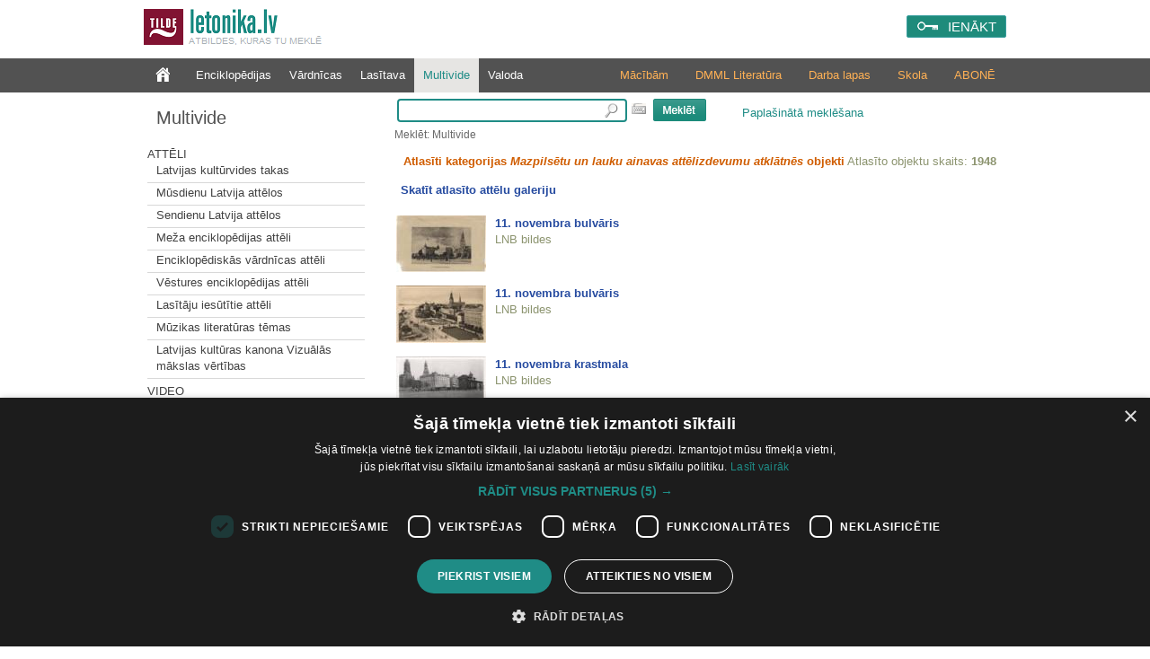

--- FILE ---
content_type: text/html; charset=utf-8
request_url: https://www.letonika.lv/groups/?g=3&r=1101173&flt=sf1&id=2440605
body_size: 9309
content:


<!DOCTYPE html PUBLIC "-//W3C//DTD XHTML 1.0 Transitional//EN" "http://www.w3.org/TR/xhtml1/DTD/xhtml1-transitional.dtd">
<html xmlns="http://www.w3.org/1999/xhtml" lang="lv" xml:lang="lv">
<head><meta http-equiv="X-UA-Compatible" content="IE=11" /><link href="../stils.css?v=0502" rel="stylesheet" type="text/css" />
       
    
    <link rel="shortcut icon" type="image/x-icon" href="/favicon.ico?v=2" />
    <link rel="icon" href="/favicon.ico?v=2" type="image/vnd.microsoft.icon" />
    <title>
	Letonika.lv. Multivide
</title><meta http-equiv="Content-Type" content="text/html; charset=UTF-8" />
    <!-- Google Tag Manager -->
    <script>(function (w, d, s, l, i) {
        w[l] = w[l] || []; w[l].push({
            'gtm.start':
                new Date().getTime(), event: 'gtm.js'
        }); var f = d.getElementsByTagName(s)[0],
            j = d.createElement(s), dl = l != 'dataLayer' ? '&l=' + l : ''; j.async = true; j.src =
                'https://www.googletagmanager.com/gtm.js?id=' + i + dl; f.parentNode.insertBefore(j, f);
    })(window, document, 'script', 'dataLayer', 'GTM-TQ8JHC');</script>
<!-- End Google Tag Manager -->
    </head>
<body>

<!-- Google Tag Manager (noscript) -->
<noscript><iframe src="https://www.googletagmanager.com/ns.html?id=GTM-KZDGWGVS"
height="0" width="0" style="display:none;visibility:hidden"></iframe></noscript>
<!-- End Google Tag Manager (noscript) -->

    <form name="aspnetForm" method="post" action="./?g=3&amp;r=1101173&amp;flt=sf1&amp;id=2440605" id="aspnetForm">
<div>
<input type="hidden" name="__EVENTTARGET" id="__EVENTTARGET" value="" />
<input type="hidden" name="__EVENTARGUMENT" id="__EVENTARGUMENT" value="" />
<input type="hidden" name="__VIEWSTATE" id="__VIEWSTATE" value="/[base64]/Zz0zJmY9MR4EXyFTQgICZGQCBw8QZGQWAGQCCw8WAh4JaW5uZXJodG1sBf0PPHAgY2xhc3M9ImIxX211bHRpbWVkaWFTZWN0aW9uIj5BdHTEk2xpPC9wPjxkaXYgY2xhc3M9InJlc0xpc3RlIj48Yj48YSB0eXBlPSJsaW5rIiBocmVmPSJkZWZhdWx0LmFzcHg/Zz0zJnI9MTEwMTI0NCIgPkxhdHZpamFzIGt1bHTFq3J2aWRlcyB0YWthczwvYj48L2E+PC9kaXY+PGRpdiBjbGFzcz0iaHIiPjxociAvPjwvZGl2PjxkaXYgY2xhc3M9InJlc0xpc3RlIj48Yj48YSB0eXBlPSJsaW5rIiBocmVmPSJkZWZhdWx0LmFzcHg/[base64]/Zz0zJnI9MTEwMTciID5NZcW+YSBlbmNpa2xvcMSTZGlqYXMgYXR0xJNsaTwvYj48L2E+PC9kaXY+PGRpdiBjbGFzcz0iaHIiPjxociAvPjwvZGl2PjxkaXYgY2xhc3M9InJlc0xpc3RlIj48Yj48YSB0eXBlPSJsaW5rIiBocmVmPSJkZWZhdWx0LmFzcHg/[base64]/[base64]/[base64]/[base64]" />
</div>

<script type="text/javascript">
//<![CDATA[
var theForm = document.forms['aspnetForm'];
if (!theForm) {
    theForm = document.aspnetForm;
}
function __doPostBack(eventTarget, eventArgument) {
    if (!theForm.onsubmit || (theForm.onsubmit() != false)) {
        theForm.__EVENTTARGET.value = eventTarget;
        theForm.__EVENTARGUMENT.value = eventArgument;
        theForm.submit();
    }
}
//]]>
</script>


<script src="/WebResource.axd?d=fUr60RoMDUjJwGiKKq3E496BTSlVVaehytVrdRl4_efbaOX48vUyQyFSryndBo_CCqkvBMdnXkco06yBUS4ueNPV_gy71j6dVcnQNqU_dp01&amp;t=638286187360000000" type="text/javascript"></script>


<script src="../jquery-1.11.2.min.js" type="text/javascript"></script>
<script src="../mp.js?v=0502" type="text/javascript"></script>
<div>

	<input type="hidden" name="__VIEWSTATEGENERATOR" id="__VIEWSTATEGENERATOR" value="758267C9" />
	<input type="hidden" name="__PREVIOUSPAGE" id="__PREVIOUSPAGE" value="nrZZMKmxqgSnUFMphUMyxkqSB5Z6LWe0THw2Kj4NJi501MDkz-SV2WmpKW-NAS5biQ4rk3uYWKa1B8ET8WH1tuf7xQarPibDEPTbAzE2dQ01" />
	<input type="hidden" name="__EVENTVALIDATION" id="__EVENTVALIDATION" value="/wEdAAtSTNR2UDyjhIMv9SmT5j81z+mrBX1G/bNAJuQXCsfpHnJl319SHBrz358+4wpz6r/p0HwtdpHwtb5s+Wm01YrEl3ibZ6nZhOhZ/NffSLMs5Ak2KYwjONn8HpWznC7mUO5PaDK0gvtviiekxr0yN6Fv0lwM6VXpRWn8fVCrWrsRGTbwPGw2nWCnw4fnXd7avBKdMIHxXf7kgRcBQ+vZHYCpMnijFVAekv/XDhxnTdxkcZquaWjbqlpIPD+8mcYRutMq/jrjaEUr2YX/ZkLosg20" />
</div>
        <div class="pageTop">
		

            <a href="../default.aspx" id="ctl00_logohref" type="link">
                <img src="../design/logo.png?v=1" id="ctl00_logo" class="logo" alt=" " />
            </a>
            <span class="slogan">Atbildes, kuras tu meklē</span>

            
            <div id="ctl00_loginPanel" class="loginPanel">
                <a id="ctl00_login_button" class="inline-block" href="javascript:WebForm_DoPostBackWithOptions(new WebForm_PostBackOptions(&quot;ctl00$login_button&quot;, &quot;&quot;, false, &quot;&quot;, &quot;../Login.aspx&quot;, false, true))">IENĀKT</a>
                <input type="hidden" name="return_url" value="%2fgroups%2f%3fg%3d3%26r%3d1101173%26flt%3dsf1%26id%3d2440605" />
            </div>


            
            
        </div>


        
        <div class="menuContainer">
            <div class="desktop">
                <div id="ctl00_menu" class="menu">
                    <a href="../default.aspx?f=1" id="ctl00_menu0" class="" type="link"></a>
                    <a href="default.aspx?g=1" id="ctl00_menu1" type="link">Enciklopēdijas</a>
                    <a href="default.aspx?g=2" id="ctl00_menu2" type="link">Vārdnīcas</a>
                    <a href="../literatura/default.aspx" id="ctl00_menu6" type="link">Lasītava</a>
                    <a href="default.aspx?g=3" id="ctl00_menu3" type="link" class="menu_active">Multivide</a>
                    <a href="default.aspx?g=5" id="ctl00_menu5" type="link">Valoda</a>
                </div>
                <div id="ctl00_submenu" class="submenu"><a href="/article.aspx?id=abonesana_izgl" id="ctl00_abone">ABONĒ</a><a href="https://letonika.lv/letonikasSkola" id="ctl00_kanons">Skola</a><a href="/kolekcija/?id=macibas" id="ctl00_darbalapas">Darba lapas</a><a href="https://boti.letonika.lv/" id="ctl00_DMML" target="_blank">DMML Literatūra</a><a href="/skolotajiem" id="ctl00_macibam">Mācībām</a></div>
            </div>
        </div>

        <div class="desktop">
            <table class="master_body" id="vertical">
                <tr>
                    <td id="ctl00_normalPage" valign="top">
                        <div class="master_sans">
                            
<!--[if IE 6]><style type="text/css">@import "ie6.css";</style><![endif]-->

<a id="ctl00_sans_resName" class="resourceName" href="javascript:WebForm_DoPostBackWithOptions(new WebForm_PostBackOptions(&quot;ctl00$sans$resName&quot;, &quot;&quot;, false, &quot;&quot;, &quot;default.aspx?g=3&amp;f=1&quot;, false, true))">Multivide</a>



<div class="leftMenu">
<input type="hidden" name="ctl00$sans$resID" id="ctl00_sans_resID" value="0" /> 

<div id="ctl00_sans_saans" class="saans"><p class="b1_multimediaSection">Attēli</p><div class="resListe"><b><a type="link" href="default.aspx?g=3&r=1101244" >Latvijas kultūrvides takas</b></a></div><div class="hr"><hr /></div><div class="resListe"><b><a type="link" href="default.aspx?g=3&r=1101183" >Mūsdienu Latvija attēlos</b></a></div><div class="hr"><hr /></div><div class="resListe"><b><a type="link" href="default.aspx?g=3&r=1101173" >Sendienu Latvija attēlos</b></a></div><div class="hr"><hr /></div><div class="resListe"><b><a type="link" href="default.aspx?g=3&r=11017" >Meža enciklopēdijas attēli</b></a></div><div class="hr"><hr /></div><div class="resListe"><b><a type="link" href="default.aspx?g=3&r=11011" >Enciklopēdiskās vārdnīcas attēli</b></a></div><div class="hr"><hr /></div><div class="resListe"><b><a type="link" href="default.aspx?g=3&r=11012" >Vēstures enciklopēdijas attēli</b></a></div><div class="hr"><hr /></div><div class="resListe"><b><a type="link" href="default.aspx?g=3&r=11013" >Lasītāju iesūtītie attēli</b></a></div><div class="hr"><hr /></div><div class="resListe"><b><a type="link" href="default.aspx?g=3&r=1101247" >Mūzikas literatūras tēmas</b></a></div><div class="hr"><hr /></div><div class="resListe"><b><a type="link" href="default.aspx?g=3&r=1101267" >Latvijas kultūras kanona Vizuālās mākslas vērtības</b></a></div><div class="hr"><hr /></div><p class="b1_multimediaSection">Video</p><div class="resListe"><b><a type="link" href="default.aspx?g=3&r=11022" >Vēstures enciklopēdijas video ieraksti</b></a></div><div class="hr"><hr /></div><p class="b1_multimediaSection">Audio</p><div class="resListe"><b><a type="link" href="default.aspx?g=3&r=11032" >Vēstures enciklopēdijas audio ieraksti</b></a></div><div class="hr"><hr /></div><div class="resListe"><b><a type="link" href="default.aspx?g=3&r=1103246" >Mūzikas literatūras tēmas</b></a></div><div class="hr"><hr /></div><div class="resListe"><b><a type="link" href="default.aspx?g=3&r=1103265" >Putnu balsis</b></a></div><div class="hr"><hr /></div></div>
<div id="ctl00_sans_karte">

<p class="b1_multimediaSection">Karte</p>

<a href="https://www.letonika.lv/groups/karte.aspx"><img style="text-decoration:none; border:none;padding-top: 5px;" src="pictures/karte.png" alt="Skatīt visus objektus kartē" title="Skatīt visus objektus kartē"/></a>
</div>


</div>



                        </div>
                    </td>

                    <td id="ctl00_widePage" valign="top" class="master_vidus">
                        <div class="master_search">
                            
<div class="searchPanel">
<div id="ctl00_search_searchPanel" onkeypress="javascript:return WebForm_FireDefaultButton(event, &#39;ctl00_search_ImageButton1&#39;)" style="text-align:left;">
	
<input name="ctl00$search$searchString" type="text" id="ctl00_search_searchString" class="searchBox" onmouseup="javascript:inputKey(this, event)" onkeyup="javascript:inputKey(this, event)" />

</div>
<img src="../design/klava.PNG" id="ctl00_search_klava" alt="tastatūra" title="Rādīt ekrāna tastatūru" onclick="javascript:klava(this)" />
  
<input type="image" name="ctl00$search$ImageButton1" id="ctl00_search_ImageButton1" src="../design/search.PNG" style="border-width:0px;" />       
<a id="ctl00_search_AdvancedSearchLink" class="izvMekl" href="javascript:__doPostBack(&#39;ctl00$search$AdvancedSearchLink&#39;,&#39;&#39;)">Paplašinātā meklēšana</a>
<div id="ctl00_search_pogudelis" class="pogudelis" style="display:none;">
                	
											<div class="keyboard">
												<div class="KeyBtn" onclick='WriteSymbol("a");'
                                                                    onmouseout="this.className='KeyBtn';"
                                                                    onmousedown="this.className='KeyBtn_down';"
                                                                    onmouseup="this.className='KeyBtn';">
                                                                    <div class="KeyBtn_text">
													a
													</div>
												</div>
											</div>
										
											<div class="keyboard">
												<div class="KeyBtn" onclick='WriteSymbol("ā");'
                                                                    onmouseout="this.className='KeyBtn';"
                                                                    onmousedown="this.className='KeyBtn_down';"
                                                                    onmouseup="this.className='KeyBtn';">
                                                                    <div class="KeyBtn_text">
													ā
													</div>
												</div>
											</div>
										
											<div class="keyboard">
												<div class="KeyBtn" onclick='WriteSymbol("b");'
                                                                    onmouseout="this.className='KeyBtn';"
                                                                    onmousedown="this.className='KeyBtn_down';"
                                                                    onmouseup="this.className='KeyBtn';">
                                                                    <div class="KeyBtn_text">
													b
													</div>
												</div>
											</div>
										
											<div class="keyboard">
												<div class="KeyBtn" onclick='WriteSymbol("c");'
                                                                    onmouseout="this.className='KeyBtn';"
                                                                    onmousedown="this.className='KeyBtn_down';"
                                                                    onmouseup="this.className='KeyBtn';">
                                                                    <div class="KeyBtn_text">
													c
													</div>
												</div>
											</div>
										
											<div class="keyboard">
												<div class="KeyBtn" onclick='WriteSymbol("č");'
                                                                    onmouseout="this.className='KeyBtn';"
                                                                    onmousedown="this.className='KeyBtn_down';"
                                                                    onmouseup="this.className='KeyBtn';">
                                                                    <div class="KeyBtn_text">
													č
													</div>
												</div>
											</div>
										
											<div class="keyboard">
												<div class="KeyBtn" onclick='WriteSymbol("d");'
                                                                    onmouseout="this.className='KeyBtn';"
                                                                    onmousedown="this.className='KeyBtn_down';"
                                                                    onmouseup="this.className='KeyBtn';">
                                                                    <div class="KeyBtn_text">
													d
													</div>
												</div>
											</div>
										
											<div class="keyboard">
												<div class="KeyBtn" onclick='WriteSymbol("e");'
                                                                    onmouseout="this.className='KeyBtn';"
                                                                    onmousedown="this.className='KeyBtn_down';"
                                                                    onmouseup="this.className='KeyBtn';">
                                                                    <div class="KeyBtn_text">
													e
													</div>
												</div>
											</div>
										
											<div class="keyboard">
												<div class="KeyBtn" onclick='WriteSymbol("ē");'
                                                                    onmouseout="this.className='KeyBtn';"
                                                                    onmousedown="this.className='KeyBtn_down';"
                                                                    onmouseup="this.className='KeyBtn';">
                                                                    <div class="KeyBtn_text">
													ē
													</div>
												</div>
											</div>
										
											<div class="keyboard">
												<div class="KeyBtn" onclick='WriteSymbol("f");'
                                                                    onmouseout="this.className='KeyBtn';"
                                                                    onmousedown="this.className='KeyBtn_down';"
                                                                    onmouseup="this.className='KeyBtn';">
                                                                    <div class="KeyBtn_text">
													f
													</div>
												</div>
											</div>
										
											<div class="keyboard">
												<div class="KeyBtn" onclick='WriteSymbol("g");'
                                                                    onmouseout="this.className='KeyBtn';"
                                                                    onmousedown="this.className='KeyBtn_down';"
                                                                    onmouseup="this.className='KeyBtn';">
                                                                    <div class="KeyBtn_text">
													g
													</div>
												</div>
											</div>
										
											<div class="keyboard">
												<div class="KeyBtn" onclick='WriteSymbol("ģ");'
                                                                    onmouseout="this.className='KeyBtn';"
                                                                    onmousedown="this.className='KeyBtn_down';"
                                                                    onmouseup="this.className='KeyBtn';">
                                                                    <div class="KeyBtn_text">
													ģ
													</div>
												</div>
											</div>
										
											<div class="keyboard">
												<div class="KeyBtn" onclick='WriteSymbol("h");'
                                                                    onmouseout="this.className='KeyBtn';"
                                                                    onmousedown="this.className='KeyBtn_down';"
                                                                    onmouseup="this.className='KeyBtn';">
                                                                    <div class="KeyBtn_text">
													h
													</div>
												</div>
											</div>
										
											<div class="keyboard">
												<div class="KeyBtn" onclick='WriteSymbol("i");'
                                                                    onmouseout="this.className='KeyBtn';"
                                                                    onmousedown="this.className='KeyBtn_down';"
                                                                    onmouseup="this.className='KeyBtn';">
                                                                    <div class="KeyBtn_text">
													i
													</div>
												</div>
											</div>
										
											<div class="keyboard">
												<div class="KeyBtn" onclick='WriteSymbol("ī");'
                                                                    onmouseout="this.className='KeyBtn';"
                                                                    onmousedown="this.className='KeyBtn_down';"
                                                                    onmouseup="this.className='KeyBtn';">
                                                                    <div class="KeyBtn_text">
													ī
													</div>
												</div>
											</div>
										
											<div class="keyboard">
												<div class="KeyBtn" onclick='WriteSymbol("j");'
                                                                    onmouseout="this.className='KeyBtn';"
                                                                    onmousedown="this.className='KeyBtn_down';"
                                                                    onmouseup="this.className='KeyBtn';">
                                                                    <div class="KeyBtn_text">
													j
													</div>
												</div>
											</div>
										
											<div class="keyboard">
												<div class="KeyBtn" onclick='WriteSymbol("k");'
                                                                    onmouseout="this.className='KeyBtn';"
                                                                    onmousedown="this.className='KeyBtn_down';"
                                                                    onmouseup="this.className='KeyBtn';">
                                                                    <div class="KeyBtn_text">
													k
													</div>
												</div>
											</div>
										
											<div class="keyboard">
												<div class="KeyBtn" onclick='WriteSymbol("ķ");'
                                                                    onmouseout="this.className='KeyBtn';"
                                                                    onmousedown="this.className='KeyBtn_down';"
                                                                    onmouseup="this.className='KeyBtn';">
                                                                    <div class="KeyBtn_text">
													ķ
													</div>
												</div>
											</div>
										
											<div class="keyboard">
												<div class="KeyBtn" onclick='WriteSymbol("l");'
                                                                    onmouseout="this.className='KeyBtn';"
                                                                    onmousedown="this.className='KeyBtn_down';"
                                                                    onmouseup="this.className='KeyBtn';">
                                                                    <div class="KeyBtn_text">
													l
													</div>
												</div>
											</div>
										
											<div class="keyboard">
												<div class="KeyBtn" onclick='WriteSymbol("ļ");'
                                                                    onmouseout="this.className='KeyBtn';"
                                                                    onmousedown="this.className='KeyBtn_down';"
                                                                    onmouseup="this.className='KeyBtn';">
                                                                    <div class="KeyBtn_text">
													ļ
													</div>
												</div>
											</div>
										
											<div class="keyboard">
												<div class="KeyBtn" onclick='WriteSymbol("m");'
                                                                    onmouseout="this.className='KeyBtn';"
                                                                    onmousedown="this.className='KeyBtn_down';"
                                                                    onmouseup="this.className='KeyBtn';">
                                                                    <div class="KeyBtn_text">
													m
													</div>
												</div>
											</div>
										
											<div class="keyboard">
												<div class="KeyBtn" onclick='WriteSymbol("n");'
                                                                    onmouseout="this.className='KeyBtn';"
                                                                    onmousedown="this.className='KeyBtn_down';"
                                                                    onmouseup="this.className='KeyBtn';">
                                                                    <div class="KeyBtn_text">
													n
													</div>
												</div>
											</div>
										
											<div class="keyboard">
												<div class="KeyBtn" onclick='WriteSymbol("ņ");'
                                                                    onmouseout="this.className='KeyBtn';"
                                                                    onmousedown="this.className='KeyBtn_down';"
                                                                    onmouseup="this.className='KeyBtn';">
                                                                    <div class="KeyBtn_text">
													ņ
													</div>
												</div>
											</div>
										
											<div class="keyboard">
												<div class="KeyBtn" onclick='WriteSymbol("o");'
                                                                    onmouseout="this.className='KeyBtn';"
                                                                    onmousedown="this.className='KeyBtn_down';"
                                                                    onmouseup="this.className='KeyBtn';">
                                                                    <div class="KeyBtn_text">
													o
													</div>
												</div>
											</div>
										
											<div class="keyboard">
												<div class="KeyBtn" onclick='WriteSymbol("p");'
                                                                    onmouseout="this.className='KeyBtn';"
                                                                    onmousedown="this.className='KeyBtn_down';"
                                                                    onmouseup="this.className='KeyBtn';">
                                                                    <div class="KeyBtn_text">
													p
													</div>
												</div>
											</div>
										
											<div class="keyboard">
												<div class="KeyBtn" onclick='WriteSymbol("r");'
                                                                    onmouseout="this.className='KeyBtn';"
                                                                    onmousedown="this.className='KeyBtn_down';"
                                                                    onmouseup="this.className='KeyBtn';">
                                                                    <div class="KeyBtn_text">
													r
													</div>
												</div>
											</div>
										
											<div class="keyboard">
												<div class="KeyBtn" onclick='WriteSymbol("s");'
                                                                    onmouseout="this.className='KeyBtn';"
                                                                    onmousedown="this.className='KeyBtn_down';"
                                                                    onmouseup="this.className='KeyBtn';">
                                                                    <div class="KeyBtn_text">
													s
													</div>
												</div>
											</div>
										
											<div class="keyboard">
												<div class="KeyBtn" onclick='WriteSymbol("š");'
                                                                    onmouseout="this.className='KeyBtn';"
                                                                    onmousedown="this.className='KeyBtn_down';"
                                                                    onmouseup="this.className='KeyBtn';">
                                                                    <div class="KeyBtn_text">
													š
													</div>
												</div>
											</div>
										
											<div class="keyboard">
												<div class="KeyBtn" onclick='WriteSymbol("t");'
                                                                    onmouseout="this.className='KeyBtn';"
                                                                    onmousedown="this.className='KeyBtn_down';"
                                                                    onmouseup="this.className='KeyBtn';">
                                                                    <div class="KeyBtn_text">
													t
													</div>
												</div>
											</div>
										
											<div class="keyboard">
												<div class="KeyBtn" onclick='WriteSymbol("u");'
                                                                    onmouseout="this.className='KeyBtn';"
                                                                    onmousedown="this.className='KeyBtn_down';"
                                                                    onmouseup="this.className='KeyBtn';">
                                                                    <div class="KeyBtn_text">
													u
													</div>
												</div>
											</div>
										
											<div class="keyboard">
												<div class="KeyBtn" onclick='WriteSymbol("ū");'
                                                                    onmouseout="this.className='KeyBtn';"
                                                                    onmousedown="this.className='KeyBtn_down';"
                                                                    onmouseup="this.className='KeyBtn';">
                                                                    <div class="KeyBtn_text">
													ū
													</div>
												</div>
											</div>
										
											<div class="keyboard">
												<div class="KeyBtn" onclick='WriteSymbol("v");'
                                                                    onmouseout="this.className='KeyBtn';"
                                                                    onmousedown="this.className='KeyBtn_down';"
                                                                    onmouseup="this.className='KeyBtn';">
                                                                    <div class="KeyBtn_text">
													v
													</div>
												</div>
											</div>
										
											<div class="keyboard">
												<div class="KeyBtn" onclick='WriteSymbol("z");'
                                                                    onmouseout="this.className='KeyBtn';"
                                                                    onmousedown="this.className='KeyBtn_down';"
                                                                    onmouseup="this.className='KeyBtn';">
                                                                    <div class="KeyBtn_text">
													z
													</div>
												</div>
											</div>
										
											<div class="keyboard">
												<div class="KeyBtn" onclick='WriteSymbol("ž");'
                                                                    onmouseout="this.className='KeyBtn';"
                                                                    onmousedown="this.className='KeyBtn_down';"
                                                                    onmouseup="this.className='KeyBtn';">
                                                                    <div class="KeyBtn_text">
													ž
													</div>
												</div>
											</div>
										
									
         
</div>

<span id="ctl00_search_searchPath">Meklēt: Multivide</span>


<script type="text/javascript" src="../keyboard.js"></script>
</div>

 

                        </div>
                        <div style="clear: both;">
                            


<table class="resxml" id="rezultati" cellspacing="0" cellpadding="0" width="100%" border="0" >  
                    <tr>
                       <td style="height:8px; width:10px;" class="lapa_kreisais">
                       </td>
                       <td class="lapa_augsa" style="width:780px;">        
                       </td>
                    </tr>
                    <tr>                       
                       <td colspan="2" valign="top">
                       
                        <div id="ctl00_vidus_Panel2" onkeypress="javascript:return WebForm_FireDefaultButton(event, &#39;ctl00_search_ImageButton1&#39;)">
	
            
                        
</div>
                            <div id="ctl00_vidus_resTable"></div>
                            <TABLE cellSpacing="0" cellPadding="1" width="100%" border="0">
  <TR>
    <TD width="10">
      <img src="pictures/spacer.gif" width="10" height="1" border="0">
    </TD>
    <TD class="entryText" align="left">
      <span class="highlight">
            Atlasīti kategorijas <i>Mazpilsētu un lauku ainavas attēlizdevumu atklātnēs</i> objekti
          </span>
      <br>
    </TD>
    <TD class="rezCount" align="right">
              Atlasīto objektu skaits: <b>1948</b></TD>
    <TD width="10">
    </TD>
  </TR>
</TABLE>
<script src="galerija/js/jquery.js" type="text/javascript">
</script>
<p style="padding-left:10px; font-weight:bold;">
  <a onclick="$('.sectionForbidden').show(1000)" href="#" title="Kategorijas &quot;Mazpilsētu un lauku ainavas attēlizdevumu atklātnēs&quot; attēlu galerija">
          Skatīt atlasīto attēlu galeriju
        </a>
  <div style="margin:0 10px 0 10px; display:none;" class="sectionForbidden">
    <p>
            Attēlu galerija ir pieejama tikai Letonika.lv abonentiem.
            <br><a href="../article.aspx?id=abonesana">Informācija par abonēšanu</a></p>
  </div>
</p>
<table cellspacing="5" cellpadding="5">
  <tr>
    <td>
      <b>
        <a href="&#xD;&#xA;          ?id=2440157&amp;g=3&amp;r=">
          <img class="imgPrev" src="&#xD;&#xA;            multimedia.aspx?prev=1&amp;id=2440157&amp;g=3&#xD;&#xA;          ">11. novembra bulvāris</a>
      </b>
      <br>
      <span class="resName">LNB bildes</span>
      <br>
      <br>
    </td>
  </tr>
  <tr>
    <td>
      <b>
        <a href="&#xD;&#xA;          ?id=2440188&amp;g=3&amp;r=">
          <img class="imgPrev" src="&#xD;&#xA;            multimedia.aspx?prev=1&amp;id=2440188&amp;g=3&#xD;&#xA;          ">11. novembra bulvāris</a>
      </b>
      <br>
      <span class="resName">LNB bildes</span>
      <br>
      <br>
    </td>
  </tr>
  <tr>
    <td>
      <b>
        <a href="&#xD;&#xA;          ?id=2440181&amp;g=3&amp;r=">
          <img class="imgPrev" src="&#xD;&#xA;            multimedia.aspx?prev=1&amp;id=2440181&amp;g=3&#xD;&#xA;          ">11. novembra krastmala</a>
      </b>
      <br>
      <span class="resName">LNB bildes</span>
      <br>
      <br>
    </td>
  </tr>
  <tr>
    <td>
      <b>
        <a href="&#xD;&#xA;          ?id=2440182&amp;g=3&amp;r=">
          <img class="imgPrev" src="&#xD;&#xA;            multimedia.aspx?prev=1&amp;id=2440182&amp;g=3&#xD;&#xA;          ">11. novembra krastmala</a>
      </b>
      <br>
      <span class="resName">LNB bildes</span>
      <br>
      <br>
    </td>
  </tr>
  <tr>
    <td>
      <b>
        <a href="&#xD;&#xA;          ?id=2439960&amp;g=3&amp;r=">
          <img class="imgPrev" src="&#xD;&#xA;            multimedia.aspx?prev=1&amp;id=2439960&amp;g=3&#xD;&#xA;          ">15.maija laukums</a>
      </b>
      <br>
      <span class="resName">LNB bildes</span>
      <br>
      <br>
    </td>
  </tr>
  <tr>
    <td>
      <b>
        <a href="&#xD;&#xA;          ?id=2440381&amp;g=3&amp;r=">
          <img class="imgPrev" src="&#xD;&#xA;            multimedia.aspx?prev=1&amp;id=2440381&amp;g=3&#xD;&#xA;          ">Adolfa Hitlera aleja</a>
      </b>
      <br>
      <span class="resName">LNB bildes</span>
      <br>
      <br>
    </td>
  </tr>
  <tr>
    <td>
      <b>
        <a href="&#xD;&#xA;          ?id=2440861&amp;g=3&amp;r=">
          <img class="imgPrev" src="&#xD;&#xA;            multimedia.aspx?prev=1&amp;id=2440861&amp;g=3&#xD;&#xA;          ">Āgenskalna līcis </a>
      </b>
      <br>
      <span class="resName">LNB bildes</span>
      <br>
      <br>
    </td>
  </tr>
  <tr>
    <td>
      <b>
        <a href="&#xD;&#xA;          ?id=2441148&amp;g=3&amp;r=">
          <img class="imgPrev" src="&#xD;&#xA;            multimedia.aspx?prev=1&amp;id=2441148&amp;g=3&#xD;&#xA;          ">Āgenskalns</a>
      </b>
      <br>
      <span class="resName">LNB bildes</span>
      <br>
      <br>
    </td>
  </tr>
  <tr>
    <td>
      <b>
        <a href="&#xD;&#xA;          ?id=2439490&amp;g=3&amp;r=">
          <img class="imgPrev" src="&#xD;&#xA;            multimedia.aspx?prev=1&amp;id=2439490&amp;g=3&#xD;&#xA;          ">Aglonas baznīca</a>
      </b>
      <br>
      <span class="resName">LNB bildes</span>
      <br>
      <br>
    </td>
  </tr>
  <tr>
    <td>
      <b>
        <a href="&#xD;&#xA;          ?id=2439547&amp;g=3&amp;r=">
          <img class="imgPrev" src="&#xD;&#xA;            multimedia.aspx?prev=1&amp;id=2439547&amp;g=3&#xD;&#xA;          ">Aiviekstes tilts </a>
      </b>
      <br>
      <span class="resName">LNB bildes</span>
      <br>
      <br>
    </td>
  </tr>
  <tr>
    <td>
      <b>
        <a href="&#xD;&#xA;          ?id=2439763&amp;g=3&amp;r=">
          <img class="imgPrev" src="&#xD;&#xA;            multimedia.aspx?prev=1&amp;id=2439763&amp;g=3&#xD;&#xA;          ">Aizpute</a>
      </b>
      <br>
      <span class="resName">LNB bildes</span>
      <br>
      <br>
    </td>
  </tr>
  <tr>
    <td>
      <b>
        <a href="&#xD;&#xA;          ?id=2441182&amp;g=3&amp;r=">
          <img class="imgPrev" src="&#xD;&#xA;            multimedia.aspx?prev=1&amp;id=2441182&amp;g=3&#xD;&#xA;          ">Aizpute</a>
      </b>
      <br>
      <span class="resName">LNB bildes</span>
      <br>
      <br>
    </td>
  </tr>
  <tr>
    <td>
      <b>
        <a href="&#xD;&#xA;          ?id=2441183&amp;g=3&amp;r=">
          <img class="imgPrev" src="&#xD;&#xA;            multimedia.aspx?prev=1&amp;id=2441183&amp;g=3&#xD;&#xA;          ">Aizpute</a>
      </b>
      <br>
      <span class="resName">LNB bildes</span>
      <br>
      <br>
    </td>
  </tr>
  <tr>
    <td>
      <b>
        <a href="&#xD;&#xA;          ?id=2440718&amp;g=3&amp;r=">
          <img class="imgPrev" src="&#xD;&#xA;            multimedia.aspx?prev=1&amp;id=2440718&amp;g=3&#xD;&#xA;          ">Akadēmiskais Operas un baleta teātris</a>
      </b>
      <br>
      <span class="resName">LNB bildes</span>
      <br>
      <br>
    </td>
  </tr>
</table>
<img src="pictures/spacer.gif" width="10" height="1" border="0">
<br>
<TABLE cellSpacing="0" cellPadding="1" width="100%" border="0" class="pagingLinks">
  <TR>
    <TD class="pagingHR">
    </TD>
  </TR>
  <TR>
    <TD align="center" class="entryTitle">
      <img src="pictures/spacer.gif" width="7" height="1" border="0">
      <b>1</b>&nbsp;<a href="&#xD;&#xA;            ?g=3&amp;s=15&amp;id=2440605&amp;flt=sf1">2</a>&nbsp;<a href="&#xD;&#xA;            ?g=3&amp;s=30&amp;id=2440605&amp;flt=sf1">3</a>&nbsp;<a href="&#xD;&#xA;            ?g=3&amp;s=45&amp;id=2440605&amp;flt=sf1">4</a>&nbsp;<a href="&#xD;&#xA;            ?g=3&amp;s=60&amp;id=2440605&amp;flt=sf1">5</a>&nbsp;<a href="&#xD;&#xA;            ?g=3&amp;s=75&amp;id=2440605&amp;flt=sf1">6</a>&nbsp;<a href="&#xD;&#xA;            ?g=3&amp;s=90&amp;id=2440605&amp;flt=sf1">7</a>&nbsp;<a href="&#xD;&#xA;            ?g=3&amp;s=105&amp;id=2440605&amp;flt=sf1">8</a>&nbsp;<a href="&#xD;&#xA;            ?g=3&amp;s=120&amp;id=2440605&amp;flt=sf1">9</a>&nbsp;<a href="&#xD;&#xA;            ?g=3&amp;s=135&amp;id=2440605&amp;flt=sf1">10</a>&nbsp;<img src="pictures/spacer.gif" width="10" height="1" border="0"><a href="?g=3&amp;s=15&amp;id=2440605&amp;flt=sf1">nākamā lapa<img border="0" src="../pictures/arrowGT.PNG"></a></TD>
  </TR>
</TABLE>
<img src="pictures/spacer.gif" width="1" height="1" border="0">
<br>
                                 </td>
                    </tr>
</table>

                        </div>
                        <div style="clear: both;"></div>
                    </td>

                </tr>
            </table>
        </div>

        <div class="copyright">
            <div class="desktop">
                <span class="tilde_logo">
                    <a href="http://www.tilde.lv">© Tilde, 2026.</a>
                    Visas tiesības aizsargātas
                </span>
                <div class="supportLinks">
                    <a href="../article.aspx?id=abonesana" id="ctl00_abonesanaLink">Abonēšana</a>|
                    <a href="../article.aspx?id=atbalsts" id="ctl00_atbalstsLink">Atbalsts</a>|
                    <a href="../article.aspx?id=noteikumi" id="ctl00_noteikumiLink">Lietošanas noteikumi</a>
                </div>
            </div>
            <div style="clear: both;"></div>

        </div>

        <input type="hidden" name="ctl00$currentURL" id="currentURL" />
        <input type="hidden" name="ctl00$sessionGUID" id="ctl00_sessionGUID" value="c8181563-35bf-422a-a33c-68dacd2c90f0" />
        <input type="hidden" name="ctl00$browserGUID" id="ctl00_browserGUID" value="7f35ded9-a290-48f2-b730-4a0723d14f09" />
        <input type="hidden" name="ctl00$userTypeValue" id="ctl00_userTypeValue" value="0" />

    </form>
				

</body>
</html>
